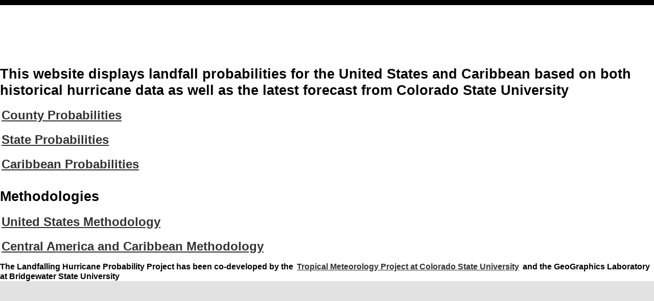

--- FILE ---
content_type: text/html; charset=utf-8
request_url: http://hurricanepredictor.com/
body_size: 1746
content:


<!DOCTYPE html>

<html xmlns="http://www.w3.org/1999/xhtml">
<head><title>
	Landfall Probabilities
</title><link href="Content/Site.css" rel="stylesheet" /></head>
<body>
    <form method="post" action="./" id="form1">
<div class="aspNetHidden">
<input type="hidden" name="__VIEWSTATE" id="__VIEWSTATE" value="/wEPDwULLTE0MDkxNzYwNDNkZDtQbqhJZaUoEZmCcC2pVmeQgojfpJsWxAIXmG8emFP8" />
</div>

<div class="aspNetHidden">

	<input type="hidden" name="__VIEWSTATEGENERATOR" id="__VIEWSTATEGENERATOR" value="CA0B0334" />
</div>
        <div>
            <h1>&nbsp;</h1>
            <h1>&nbsp;</h1>
            <h1>This website displays landfall probabilities for the United States and Caribbean based on both historical hurricane data as well as the latest forecast from Colorado State University</h1>
            <h2><a href="County.aspx">County Probabilities</a></h2>
            <h2><a href="Excel/2020%20Landfall%20Probabilities.xlsx">State Probabilities</a></h2>
            <h2><a href="Excel/Caribbean-Central%20America%20Landfall%20Probabilities%20-%20Website%20Formatted.xls">Caribbean Probabilities</a></h2>

             <br />
            <h1>Methodologies</h1>
            <h2><a href="Methodology/USmethodology.pdf">United States Methodology</a></h2>
            <h2><a href="Methodology/CentralAmerica-Caribbean-methodology.pdf">Central America and Caribbean Methodology</a></h2>
            <h3>The Landfalling Hurricane Probability Project has been co-developed by the <a href="tropical.colostate.edu">Tropical Meteorology Project at Colorado State University</a> and the GeoGraphics Laboratory at Bridgewater State University</h3>
        </div>
    </form>
</body>
</html>
